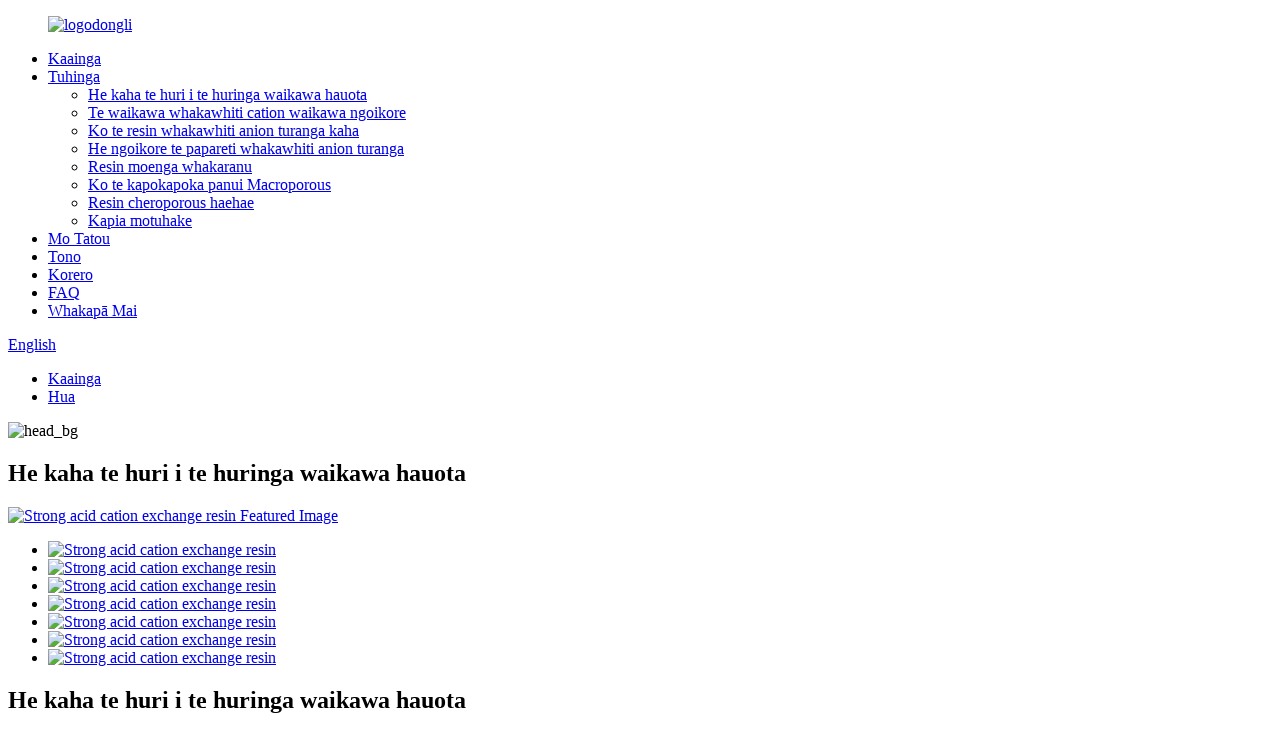

--- FILE ---
content_type: text/html
request_url: http://mi.dongli-chem.com/strong-acid-cation-exchange-resin-product/
body_size: 12907
content:
<!DOCTYPE html>
<html dir="ltr" lang="en">
<head>
<meta content="text/html; charset=utf-8" http-equiv="Content-Type"/>
<title>Wholesale Kaha waikawa cation whakawhiti kapia Kaihanga me te Kaihoko | Dongli</title>
<meta content="width=device-width,initial-scale=1,minimum-scale=1,maximum-scale=1,user-scalable=no" name="viewport"/>
<link href="" rel="apple-touch-icon-precomposed"/>
<meta content="telephone=no" name="format-detection"/>
<meta content="yes" name="apple-mobile-web-app-capable"/>
<meta content="black" name="apple-mobile-web-app-status-bar-style"/>
<meta content="https://www.dongli-chem.com:443/strong-acid-cation-exchange-resin-product/" property="og:url"/>
<meta content="
   He kaha te huri i te huringa waikawa hauota
  " property="og:title"/>
<meta content="
   He kaha te kaha o te waikawa o te waikawa waikawa Resins Polymer Matrix Structure Whole Beads TaumahiGroup Ionic Form Tapeke Exchange Raukaha (meq / ml i roto i te Na +) Moisture Ihirangi hei Na + Whaaawaiti Rahi mm PupuhiH → Na Max. Te Taumaha Taumaha g / L GC104 Gel Poly-styrene me te DVB 95% R-SO3 Na + / H + 1 ....
  " property="og:description"/>
<meta content="product" property="og:type"/>
<meta content="//cdn.globalso.com/dongli-chem/cation-resin54.jpg" property="og:image"/>
<meta content="https://www.dongli-chem.com/" property="og:site_name"/>
<link href="//cdn.globalso.com/dongli-chem/style/global/style.css" rel="stylesheet"/>
<link href="//cdn.globalso.com/dongli-chem/style/public/public.css" rel="stylesheet"/>
<link href="//cdn.globalso.com/dongli-chem/ico.png" rel="shortcut icon"/>
<meta content="pat" name="author"/>
<meta content="
   He kaha te kaha o te waikawa o te waikawa waikawa te waihanga Polymer Matrix Hanganga Katoa nga Paina MahiWhakaahua Ionic Puka Tapeke Whakawhiti Kaha (meq / ml i
  " itemprop="description" name="description"/>
<meta content="
   hua
  " itemprop="keywords" name="keywords"/>
<link href="https://www.dongli-chem.com/strong-acid-cation-exchange-resin-product/" rel="canonical"/>
<link href="//cdn.globalso.com/hide_search.css" rel="stylesheet"/></head>
<body>
<div class="container">

<header class="web_head">
<div class="head_layout layout">
<figure class="logo"> <a href="http://mi.dongli-chem.com/"> <img alt="logodongli" src="//cdn.globalso.com/dongli-chem/logodongli.png"/>
</a></figure>
<nav class="nav_wrap">
<ul class="head_nav">
<li><a href="/">Kaainga</a></li>
<li class="current-post-ancestor current-menu-ancestor current-menu-parent"><a href="http://mi.dongli-chem.com/products/">Tuhinga</a>
<ul class="sub-menu">
<li class="nav-current"><a href="/strong-acid-cation-exchange-resin-product/">He kaha te huri i te huringa waikawa hauota</a></li>
<li><a href="/weak-acid-cation-exchange-resin-product/">Te waikawa whakawhiti cation waikawa ngoikore</a></li>
<li><a href="/strong-base-anion-exchange-resin-product/">Ko te resin whakawhiti anion turanga kaha</a></li>
<li><a href="/weak-base-anion-exchange-resin-product/">He ngoikore te papareti whakawhiti anion turanga</a></li>
<li><a href="/mixed-bed-resin-product/">Resin moenga whakaranu</a></li>
<li><a href="/macroporous-adsorptive-resins-product/">Ko te kapokapoka panui Macroporous</a></li>
<li><a href="/macroporous-chelation-resin-product/">Resin cheroporous haehae</a></li>
<li><a href="/inert-and-polymer-beads-product/">Kapia motuhake</a></li>
</ul>
</li>
<li><a href="http://mi.dongli-chem.com/about-us/">Mo Tatou</a></li>
<li><a href="http://mi.dongli-chem.com/application/">Tono</a></li>
<li><a href="/news/">Korero</a></li>
<li><a href="http://mi.dongli-chem.com/faq/">FAQ</a></li>
<li><a href="http://mi.dongli-chem.com/contact-us/">Whakapā Mai</a></li>
</ul>
</nav>

<div class="change-language ensemble">
<div class="change-language-info">
<div class="change-language-title medium-title">
<div class="language-flag language-flag-en"><a href="https://www.dongli-chem.com/"><b class="country-flag"></b><span>English</span> </a></div>
<b class="language-icon"></b>
</div>
<div class="change-language-cont sub-content">
<div class="empty"></div>
</div>
</div>
</div>
 
<div class="btn--search" id="btn-search"></div>
</div>
</header>
 
<section class="sys_sub_head">
<section class="path_bar">
<ul class="layout">
<li> <a href="http://mi.dongli-chem.com/" itemprop="breadcrumb">Kaainga</a></li><li> <a href="http://mi.dongli-chem.com/products/" itemprop="breadcrumb" title="Products">Hua</a> </li>
</ul>
</section>
<div class="head_bn_item"><img alt="head_bg" src="//cdn.globalso.com/dongli-chem/head_bg1.jpg"/></div>
<h1 class="pagnation_title">He kaha te huri i te huringa waikawa hauota</h1>
</section>

<section class="web_main page_main">
<div class="layout">

<section class="product-intro">
<div class="product-view">


<div class="product-image"> <a class="cloud-zoom" data-zoom="adjustX:0, adjustY:0" href="//cdn.globalso.com/dongli-chem/cation-resin54.jpg" id="zoom1"> <img alt="Strong acid cation exchange resin Featured Image" itemprop="image" src="//cdn.globalso.com/dongli-chem/cation-resin54.jpg" style="width:100%" title=""/></a> </div>
<div class="image-additional-wrap">
<div class="image-additional">
<ul class="swiper-wrapper">
<li class="swiper-slide image-item current"> <a class="cloud-zoom-gallery item" data-zoom="useZoom:zoom1, smallImage://cdn.globalso.com/dongli-chem/cation-resin54.jpg" href="//cdn.globalso.com/dongli-chem/cation-resin54.jpg" title=""><img alt="Strong acid cation exchange resin" src="//cdn.globalso.com/dongli-chem/cation-resin54-300x300.jpg"/></a> </li>
<li class="swiper-slide image-item"> <a class="cloud-zoom-gallery item" data-zoom="useZoom:zoom1, smallImage://cdn.globalso.com/dongli-chem/cation-resin32.jpg" href="//cdn.globalso.com/dongli-chem/cation-resin32.jpg" title=""><img alt="Strong acid cation exchange resin" src="//cdn.globalso.com/dongli-chem/cation-resin32-300x300.jpg"/></a> </li>
<li class="swiper-slide image-item"> <a class="cloud-zoom-gallery item" data-zoom="useZoom:zoom1, smallImage://cdn.globalso.com/dongli-chem/cation-resin43.jpg" href="//cdn.globalso.com/dongli-chem/cation-resin43.jpg" title=""><img alt="Strong acid cation exchange resin" src="//cdn.globalso.com/dongli-chem/cation-resin43-300x300.jpg"/></a> </li>
<li class="swiper-slide image-item"> <a class="cloud-zoom-gallery item" data-zoom="useZoom:zoom1, smallImage://cdn.globalso.com/dongli-chem/cation-resin22.jpg" href="//cdn.globalso.com/dongli-chem/cation-resin22.jpg" title=""><img alt="Strong acid cation exchange resin" src="//cdn.globalso.com/dongli-chem/cation-resin22-300x300.jpg"/></a> </li>
<li class="swiper-slide image-item"> <a class="cloud-zoom-gallery item" data-zoom="useZoom:zoom1, smallImage://cdn.globalso.com/dongli-chem/cation-resin71.jpg" href="//cdn.globalso.com/dongli-chem/cation-resin71.jpg" title=""><img alt="Strong acid cation exchange resin" src="//cdn.globalso.com/dongli-chem/cation-resin71-300x300.jpg"/></a> </li>
<li class="swiper-slide image-item"> <a class="cloud-zoom-gallery item" data-zoom="useZoom:zoom1, smallImage://cdn.globalso.com/dongli-chem/cation-resin81.jpg" href="//cdn.globalso.com/dongli-chem/cation-resin81.jpg" title=""><img alt="Strong acid cation exchange resin" src="//cdn.globalso.com/dongli-chem/cation-resin81-300x300.jpg"/></a> </li>
<li class="swiper-slide image-item"> <a class="cloud-zoom-gallery item" data-zoom="useZoom:zoom1, smallImage://cdn.globalso.com/dongli-chem/cation-resin11.jpg" href="//cdn.globalso.com/dongli-chem/cation-resin11.jpg" title=""><img alt="Strong acid cation exchange resin" src="//cdn.globalso.com/dongli-chem/cation-resin11-300x300.jpg"/></a> </li>
</ul>
<div class="swiper-pagination swiper-pagination-white"></div>
</div>
<div class="swiper-button-next swiper-button-white"></div>
<div class="swiper-button-prev swiper-button-white"></div>
</div>
</div>
<section class="product-summary">
<h2 class="page_title">He kaha te huri i te huringa waikawa hauota</h2>
<div class="product-meta">

<p></p><p>Ko te kaha o te waikawa waikawa (SAC) he polymer i hangaia e te polymerizing styrene me te divinylbenzene me te sulfonating me te waikawa sulfuric. Ka taea e te kamupene Dongli te whakarato i nga momo reera me te momo macroporous SAC me etahi hononga rereke. E waatea ana ta maatau SAC i roto i nga tohu maha tae atu ki nga puka H, ​​te rahi o te rahi me te kai kai.</p>
<p>GC104, GC107, GC107B, GC108, GC110, GC116, MC001, MC002, MC003</p>
<br/>
</div>
<div class="product-btn-wrap"> <a class="email" href="javascript:" onclick="showMsgPop();">Tukuna imeera ki a maatau</a> </div>
</section>
</section>
<section class="tab-content-wrap product-detail">
<div class="tab-title-bar detail-tabs">
<h2 class="tab-title title current"><span>Taipitopito Hua</span></h2>
<h2 class="tab-title title"><span>Tohu Hua</span></h2>
</div>
<section class="tab-panel-wrap">
<section class="tab-panel disabled entry">
<section class="tab-panel-content">
<div class="fl-builder-content fl-builder-content-1252 fl-builder-content-primary fl-builder-global-templates-locked" data-post-id="1252"><div class="fl-row fl-row-full-width fl-row-bg-none fl-node-60bf41d00002d" data-node="60bf41d00002d">
<div class="fl-row-content-wrap">
<div class="fl-row-content fl-row-full-width fl-node-content">
<div class="fl-col-group fl-node-60bf41d0001e4" data-node="60bf41d0001e4">
<div class="fl-col fl-node-60bf41d000223" data-node="60bf41d000223" style="width: 100%;">
<div class="fl-col-content fl-node-content">
<div class="fl-module fl-module-rich-text fl-node-60bf41d000129" data-animation-delay="0.0" data-node="60bf41d000129">
<div class="fl-module-content fl-node-content">
<div class="fl-rich-text">
<p><span style="color: #666666; font-size: medium;"><strong><span style="font-family: Tahoma;">Nga Kino Hukahuka Hukawa Hiko</span></strong></span></p>
<table border="1" cellspacing="0">
<tbody>
<tr>
<td valign="top" width="75"><span style="font-family: arial, helvetica, sans-serif; font-size: medium; color: #666666;">Paerewa</span></td>
<td valign="top" width="255"><span style="font-family: arial, helvetica, sans-serif; font-size: medium; color: #666666;">Hanganga Pouaka Porohita                  </span></td>
<td valign="top" width="56"><span style="font-family: arial, helvetica, sans-serif; font-size: medium; color: #666666;">Nga Pire Katoa  </span></td>
<td valign="top" width="67"><span style="color: #666666;"><span style="font-family: arial, helvetica, sans-serif; font-size: medium;">Mahi</span><span style="font-family: arial, helvetica, sans-serif; font-size: medium;">Rōpū</span></span></td>
<td valign="top" width="74"><span style="color: #666666;"><span style="font-family: arial, helvetica, sans-serif; font-size: medium;">Ionic </span><span style="font-family: arial, helvetica, sans-serif; font-size: medium;">Puka</span></span><span style="font-size: medium; font-family: arial, helvetica, sans-serif; color: #666666;"> </span></td>
<td valign="top" width="132"><span style="color: #666666;"><span style="font-family: arial, helvetica, sans-serif; font-size: medium;">Tapeke Whakawhiti</span><span style="font-size: medium; font-family: arial, helvetica, sans-serif;"> Raukaha (meq / ml i Na<sup>+</sup>  )</span></span></td>
<td valign="top" width="101"><span style="color: #666666;"><span style="font-family: arial, helvetica, sans-serif; font-size: medium;">Ihirangi Makuku hei </span><span style="font-size: medium; font-family: arial, helvetica, sans-serif;"> Na<sup>+</sup></span></span></td>
<td valign="top" width="84"><span style="color: #666666;"><span style="font-family: arial, helvetica, sans-serif; font-size: medium;">Rahi matūriki </span><span style="font-family: arial, helvetica, sans-serif; font-size: medium;">mm</span></span></td>
<td valign="top" width="70"><span style="color: #666666;"><span style="font-family: arial, helvetica, sans-serif; font-size: medium;">Te pupuhi</span><span style="font-size: medium; font-family: arial, helvetica, sans-serif;">H → Na Max.</span></span></td>
<td valign="top" width="102"><span style="color: #666666;"><span style="font-family: arial, helvetica, sans-serif; font-size: medium;">Taumaha Kawenga </span><span style="font-family: arial, helvetica, sans-serif; font-size: medium;">g / L</span></span></td>
</tr>
<tr>
<td valign="top" width="75"><span style="color: #666666;"><a href="/uploads/GC104.jpg" target="_blank"><span style="text-decoration: underline; color: #666666;"><span style="font-family: arial, helvetica, sans-serif; font-size: medium;">GC104</span></span></a></span></td>
<td valign="top" width="255"><span style="font-family: arial, helvetica, sans-serif; font-size: medium; color: #666666;">Gel Poly-styrene me te DVB  </span></td>
<td valign="top" width="56"><span style="font-family: arial, helvetica, sans-serif; font-size: medium; color: #666666;">95%</span></td>
<td valign="top" width="67"><span style="font-family: arial, helvetica, sans-serif; font-size: medium; color: #666666;">R-SO3</span></td>
<td valign="top" width="74"><span style="font-size: medium; font-family: arial, helvetica, sans-serif; color: #666666;">Na<sup>+</sup>/ H<sup>+</sup></span></td>
<td valign="top" width="132"><span style="font-family: arial, helvetica, sans-serif; font-size: medium; color: #666666;">1.50</span></td>
<td valign="top" width="101"><span style="font-family: arial, helvetica, sans-serif; font-size: medium; color: #666666;">56-62%</span></td>
<td valign="top" width="84"><span style="font-family: arial, helvetica, sans-serif; font-size: medium; color: #666666;">0.3-1.2</span></td>
<td valign="top" width="70">
<p align="center"><span style="font-family: arial, helvetica, sans-serif; font-size: medium; color: #666666;">10.0%</span></p>
</td>
<td valign="top" width="102"><span style="font-family: arial, helvetica, sans-serif; font-size: medium; color: #666666;">800</span></td>
</tr>
<tr>
<td valign="top" width="75"><span style="color: #666666;"><a href="/uploads/GC-107.jpg" target="_blank"><span style="text-decoration: underline; color: #666666;"><span style="font-family: arial, helvetica, sans-serif; font-size: medium;">GC107</span></span></a></span></td>
<td valign="top" width="255"><span style="font-size: medium; font-family: arial, helvetica, sans-serif; color: #666666;"> Gel Poly-styrene me te DVB</span></td>
<td valign="top" width="56"><span style="font-family: arial, helvetica, sans-serif; font-size: medium; color: #666666;">95%</span></td>
<td valign="top" width="67"><span style="font-family: arial, helvetica, sans-serif; font-size: medium; color: #666666;">R-SO3</span></td>
<td valign="top" width="74"><span style="font-size: medium; font-family: arial, helvetica, sans-serif; color: #666666;">Na<sup>+</sup>/ H<sup>+</sup></span></td>
<td valign="top" width="132"><span style="font-family: arial, helvetica, sans-serif; font-size: medium; color: #666666;">1.80</span></td>
<td valign="top" width="101"><span style="font-family: arial, helvetica, sans-serif; font-size: medium; color: #666666;">48-52%</span></td>
<td valign="top" width="84"><span style="font-family: arial, helvetica, sans-serif; font-size: medium; color: #666666;">0.3-1.2</span></td>
<td valign="top" width="70">
<p align="center"><span style="font-family: arial, helvetica, sans-serif; font-size: medium; color: #666666;">10.0%</span></p>
</td>
<td valign="top" width="102"><span style="font-family: arial, helvetica, sans-serif; font-size: medium; color: #666666;">800</span></td>
</tr>
<tr>
<td valign="top" width="75"><span style="color: #666666;"><a href="/uploads/GC-107B.jpg" target="_blank"><span style="text-decoration: underline; color: #666666;"><span style="font-family: arial, helvetica, sans-serif; font-size: medium;">GC107B</span></span></a></span></td>
<td valign="top" width="255"><span style="font-family: arial, helvetica, sans-serif; font-size: medium; color: #666666;">Gel Poly-styrene me te DVB</span></td>
<td valign="top" width="56"><span style="font-family: arial, helvetica, sans-serif; font-size: medium; color: #666666;">95%</span></td>
<td valign="top" width="67"><span style="font-family: arial, helvetica, sans-serif; font-size: medium; color: #666666;">R-SO3</span></td>
<td valign="top" width="74"><span style="font-size: medium; font-family: arial, helvetica, sans-serif; color: #666666;">Na<sup>+</sup>/ H<sup>+</sup></span></td>
<td valign="top" width="132"><span style="font-family: arial, helvetica, sans-serif; font-size: medium; color: #666666;">1.90</span></td>
<td valign="top" width="101"><span style="font-family: arial, helvetica, sans-serif; font-size: medium; color: #666666;">45-50%</span></td>
<td valign="top" width="84"><span style="font-family: arial, helvetica, sans-serif; font-size: medium; color: #666666;">0.3-1.2</span></td>
<td valign="top" width="70">
<p align="center"><span style="font-family: arial, helvetica, sans-serif; font-size: medium; color: #666666;">10.0%</span></p>
</td>
<td valign="top" width="102"><span style="font-family: arial, helvetica, sans-serif; font-size: medium; color: #666666;">800</span></td>
</tr>
<tr>
<td valign="top" width="75"><span style="color: #666666;"><a href="/uploads/GC108.jpg" target="_blank"><span style="text-decoration: underline; color: #666666;"><span style="font-family: arial, helvetica, sans-serif; font-size: medium;">GC108</span></span></a></span></td>
<td valign="top" width="255"><span style="font-family: arial, helvetica, sans-serif; font-size: medium; color: #666666;">Gel Poly-styrene me te DVB</span></td>
<td valign="top" width="56"><span style="font-family: arial, helvetica, sans-serif; font-size: medium; color: #666666;">95%</span></td>
<td valign="top" width="67"><span style="font-family: arial, helvetica, sans-serif; font-size: medium; color: #666666;">R-SO3</span></td>
<td valign="top" width="74"><span style="font-size: medium; font-family: arial, helvetica, sans-serif; color: #666666;">Na<sup>+</sup>/ H<sup>+</sup></span></td>
<td valign="top" width="132"><span style="font-family: arial, helvetica, sans-serif; font-size: medium; color: #666666;">2.00</span></td>
<td valign="top" width="101"><span style="font-family: arial, helvetica, sans-serif; font-size: medium; color: #666666;">45-59%</span></td>
<td valign="top" width="84"><span style="font-family: arial, helvetica, sans-serif; font-size: medium; color: #666666;">0.3-1.2</span></td>
<td valign="top" width="70">
<p align="center"><span style="font-family: arial, helvetica, sans-serif; font-size: medium; color: #666666;">8.0%</span></p>
</td>
<td valign="top" width="102"><span style="font-family: arial, helvetica, sans-serif; font-size: medium; color: #666666;">820</span></td>
</tr>
<tr>
<td valign="top" width="75"><span style="font-family: arial, helvetica, sans-serif; font-size: medium; color: #666666;">GC109</span></td>
<td valign="top" width="255"><span style="font-family: arial, helvetica, sans-serif; font-size: medium; color: #666666;">Gel Poly-styrene me te DVB</span></td>
<td valign="top" width="56"><span style="font-family: arial, helvetica, sans-serif; font-size: medium; color: #666666;">95%</span></td>
<td valign="top" width="67"><span style="font-family: arial, helvetica, sans-serif; font-size: medium; color: #666666;">R-SO3</span></td>
<td valign="top" width="74"><span style="font-size: medium; font-family: arial, helvetica, sans-serif; color: #666666;">Na<sup>+</sup>/ H<sup>+</sup></span></td>
<td valign="top" width="132"><span style="font-family: arial, helvetica, sans-serif; font-size: medium; color: #666666;">2.10</span></td>
<td valign="top" width="101"><span style="font-family: arial, helvetica, sans-serif; font-size: medium; color: #666666;">40-45%</span></td>
<td valign="top" width="84"><span style="font-family: arial, helvetica, sans-serif; font-size: medium; color: #666666;">0.3-1.2</span></td>
<td valign="top" width="70">
<p align="center"><span style="font-family: arial, helvetica, sans-serif; font-size: medium; color: #666666;">7.0%</span></p>
</td>
<td valign="top" width="102"><span style="font-family: arial, helvetica, sans-serif; font-size: medium; color: #666666;">830</span></td>
</tr>
<tr>
<td valign="top" width="75"><span style="color: #666666;"><a href="/uploads/GC110.jpg" target="_blank"><span style="text-decoration: underline; color: #666666;"><span style="font-family: arial, helvetica, sans-serif; font-size: medium;">GC110</span></span></a></span></td>
<td valign="top" width="255"><span style="font-family: arial, helvetica, sans-serif; font-size: medium; color: #666666;">Gel Poly-styrene me te DVB</span></td>
<td valign="top" width="56"><span style="font-family: arial, helvetica, sans-serif; font-size: medium; color: #666666;">95%</span></td>
<td valign="top" width="67"><span style="font-family: arial, helvetica, sans-serif; font-size: medium; color: #666666;">R-SO3</span></td>
<td valign="top" width="74"><span style="font-size: medium; font-family: arial, helvetica, sans-serif; color: #666666;">Na<sup>+</sup>/ H<sup>+</sup></span></td>
<td valign="top" width="132"><span style="font-family: arial, helvetica, sans-serif; font-size: medium; color: #666666;">2.20</span></td>
<td valign="top" width="101"><span style="font-family: arial, helvetica, sans-serif; font-size: medium; color: #666666;">38-43%</span></td>
<td valign="top" width="84"><span style="font-family: arial, helvetica, sans-serif; font-size: medium; color: #666666;">0.3-1.2</span></td>
<td valign="top" width="70">
<p align="center"><span style="font-family: arial, helvetica, sans-serif; font-size: medium; color: #666666;">6.0%</span></p>
</td>
<td valign="top" width="102"><span style="font-family: arial, helvetica, sans-serif; font-size: medium; color: #666666;">840</span></td>
</tr>
<tr>
<td valign="top" width="75"><span style="color: #666666;"><a href="/uploads/GC116.jpg" target="_blank"><span style="text-decoration: underline; color: #666666;"><span style="font-family: arial, helvetica, sans-serif; font-size: medium;">GC116</span></span></a></span></td>
<td valign="top" width="255"><span style="font-family: arial, helvetica, sans-serif; font-size: medium; color: #666666;">Gel Poly-styrene me te DVB</span></td>
<td valign="top" width="56"><span style="font-family: arial, helvetica, sans-serif; font-size: medium; color: #666666;">95%</span></td>
<td valign="top" width="67"><span style="font-family: arial, helvetica, sans-serif; font-size: medium; color: #666666;">R-SO3</span></td>
<td valign="top" width="74"><span style="font-size: medium; font-family: arial, helvetica, sans-serif; color: #666666;">Na<sup>+</sup>/ H<sup>+</sup></span></td>
<td valign="top" width="132"><span style="font-family: arial, helvetica, sans-serif; font-size: medium; color: #666666;">2.40</span></td>
<td valign="top" width="101"><span style="font-family: arial, helvetica, sans-serif; font-size: medium; color: #666666;">38-38%</span></td>
<td valign="top" width="84"><span style="font-family: arial, helvetica, sans-serif; font-size: medium; color: #666666;">0.3-1.2</span></td>
<td valign="top" width="70">
<p align="center"><span style="font-family: arial, helvetica, sans-serif; font-size: medium; color: #666666;">5.0%</span></p>
</td>
<td valign="top" width="102"><span style="font-family: arial, helvetica, sans-serif; font-size: medium; color: #666666;">850</span></td>
</tr>
<tr>
<td valign="top" width="75"><span style="color: #666666;"><a href="/uploads/MC-001.jpg" target="_blank"><span style="text-decoration: underline; color: #666666;"><span style="font-family: arial, helvetica, sans-serif; font-size: medium;">MC001</span></span></a></span></td>
<td valign="top" width="255"><span style="font-family: arial, helvetica, sans-serif; font-size: medium; color: #666666;">Macroporous Poly-styrene me te DVB</span></td>
<td valign="top" width="56"><span style="font-family: arial, helvetica, sans-serif; font-size: medium; color: #666666;">95%</span></td>
<td valign="top" width="67"><span style="font-family: arial, helvetica, sans-serif; font-size: medium; color: #666666;">R-SO3</span></td>
<td valign="top" width="74"><span style="font-size: medium; font-family: arial, helvetica, sans-serif; color: #666666;">Na<sup>+</sup>/ H<sup>+</sup></span></td>
<td valign="top" width="132"><span style="font-family: arial, helvetica, sans-serif; font-size: medium; color: #666666;">1.80</span></td>
<td valign="top" width="101"><span style="font-family: arial, helvetica, sans-serif; font-size: medium; color: #666666;">48-52%</span></td>
<td valign="top" width="84"><span style="font-family: arial, helvetica, sans-serif; font-size: medium; color: #666666;">0.3-1.2</span></td>
<td valign="top" width="70">
<p align="center"><span style="font-family: arial, helvetica, sans-serif; font-size: medium; color: #666666;">5.0%</span></p>
</td>
<td valign="top" width="102"><span style="font-family: arial, helvetica, sans-serif; font-size: medium; color: #666666;">800</span></td>
</tr>
<tr>
<td valign="top" width="75"><span style="color: #666666;"><a href="/uploads/MC-002.jpg" target="_blank"><span style="text-decoration: underline; color: #666666;"><span style="font-family: arial, helvetica, sans-serif; font-size: medium;">MC002</span></span></a></span></td>
<td valign="top" width="255"><span style="font-family: arial, helvetica, sans-serif; font-size: medium; color: #666666;">Macroporous Poly-styrene me te DVB</span></td>
<td valign="top" width="56"><span style="font-family: arial, helvetica, sans-serif; font-size: medium; color: #666666;">95%</span></td>
<td valign="top" width="67"><span style="font-family: arial, helvetica, sans-serif; font-size: medium; color: #666666;">R-SO3</span></td>
<td valign="top" width="74"><span style="font-size: medium; font-family: arial, helvetica, sans-serif; color: #666666;">Na<sup>+</sup>/ H<sup>+</sup></span></td>
<td valign="top" width="132"><span style="font-family: arial, helvetica, sans-serif; font-size: medium; color: #666666;">2.00</span></td>
<td valign="top" width="101"><span style="font-family: arial, helvetica, sans-serif; font-size: medium; color: #666666;">45-50%</span></td>
<td valign="top" width="84"><span style="font-family: arial, helvetica, sans-serif; font-size: medium; color: #666666;">0.3-1.2</span></td>
<td valign="top" width="70">
<p align="center"><span style="font-family: arial, helvetica, sans-serif; font-size: medium; color: #666666;">5.0%</span></p>
</td>
<td valign="top" width="102"><span style="font-family: arial, helvetica, sans-serif; font-size: medium; color: #666666;">800</span></td>
</tr>
<tr>
<td valign="top" width="75"><span style="color: #666666;"><a href="/uploads/MC-003.jpg" target="_blank"><span style="text-decoration: underline; color: #666666;"><span style="font-family: arial, helvetica, sans-serif; font-size: medium;">MC003</span></span></a></span></td>
<td valign="top" width="255"><span style="font-family: arial, helvetica, sans-serif; font-size: medium; color: #666666;">Macroporous Poly-styrene me te DVB</span></td>
<td valign="top" width="56"><span style="font-family: arial, helvetica, sans-serif; font-size: medium; color: #666666;">95%</span></td>
<td valign="top" width="67"><span style="font-family: arial, helvetica, sans-serif; font-size: medium; color: #666666;">R-SO3</span></td>
<td valign="top" width="74"><span style="font-size: medium; font-family: arial, helvetica, sans-serif; color: #666666;">Na<sup>+</sup>/ H<sup>+</sup></span></td>
<td valign="top" width="132"><span style="font-family: arial, helvetica, sans-serif; font-size: medium; color: #666666;">2.30</span></td>
<td valign="top" width="101"><span style="font-family: arial, helvetica, sans-serif; font-size: medium; color: #666666;">40-45%</span></td>
<td valign="top" width="84"><span style="font-family: arial, helvetica, sans-serif; font-size: medium; color: #666666;">0.3-1.2</span></td>
<td valign="top" width="70">
<p align="center"><span style="font-family: arial, helvetica, sans-serif; font-size: medium; color: #666666;">5.0%</span></p>
</td>
<td valign="top" width="102"><span style="font-family: arial, helvetica, sans-serif; font-size: medium; color: #666666;">800</span></td>
</tr>
</tbody>
</table>
</div> </div>
</div> </div>
</div> </div>
<div class="fl-col-group fl-node-60bf41d000261" data-node="60bf41d000261">
<div class="fl-col fl-node-60bf41d0002a0 fl-col-small" data-node="60bf41d0002a0" style="width: 33.33%;">
<div class="fl-col-content fl-node-content">
<div class="fl-module fl-module-photo fl-node-60bf41d0001a6" data-animation-delay="0.0" data-node="60bf41d0001a6">
<div class="fl-module-content fl-node-content">
<div class="fl-photo fl-photo-align-center" itemscope="" itemtype="http://schema.org/ImageObject">
<div class="fl-photo-content fl-photo-img-jpg">
<img alt="cation-resin4" class="fl-photo-img wp-image-1655" itemprop="image" src="//www.dongli-chem.com/uploads/cation-resin44.jpg"/>
</div>
</div> </div>
</div> </div>
</div> <div class="fl-col fl-node-60bf41d0002de fl-col-small" data-node="60bf41d0002de" style="width: 33.33%;">
<div class="fl-col-content fl-node-content">
<div class="fl-module fl-module-photo fl-node-60bf41d000168" data-animation-delay="0.0" data-node="60bf41d000168">
<div class="fl-module-content fl-node-content">
<div class="fl-photo fl-photo-align-center" itemscope="" itemtype="http://schema.org/ImageObject">
<div class="fl-photo-content fl-photo-img-jpg">
<img alt="cation resin1" class="fl-photo-img wp-image-1254" itemprop="image" src="//www.dongli-chem.com/uploads/cation-resin1.jpg"/>
</div>
</div> </div>
</div> </div>
</div> <div class="fl-col fl-node-60bf41d00035b fl-col-small" data-node="60bf41d00035b" style="width: 33.33%;">
<div class="fl-col-content fl-node-content">
<div class="fl-module fl-module-photo fl-node-60bf41d00031d" data-animation-delay="0.0" data-node="60bf41d00031d">
<div class="fl-module-content fl-node-content">
<div class="fl-photo fl-photo-align-center" itemscope="" itemtype="http://schema.org/ImageObject">
<div class="fl-photo-content fl-photo-img-jpg">
<img alt="cation-resin5" class="fl-photo-img wp-image-1656" itemprop="image" src="//www.dongli-chem.com/uploads/cation-resin55.jpg"/>
</div>
</div> </div>
</div> </div>
</div> </div>
<div class="fl-col-group fl-node-60bf41d00006e" data-node="60bf41d00006e">
<div class="fl-col fl-node-60bf41d0000ad" data-node="60bf41d0000ad" style="width: 100%;">
<div class="fl-col-content fl-node-content">
<div class="fl-module fl-module-rich-text fl-node-60bf41d0000eb" data-animation-delay="0.0" data-node="60bf41d0000eb">
<div class="fl-module-content fl-node-content">
<div class="fl-rich-text">
<p><span style="font-size: medium; font-family: arial, helvetica, sans-serif;"><b><span style="color: #0b87fb;">Kaha Hiko Kaha</span><br/>
</b></span></p>
<p><span style="font-size: medium; font-family: arial, helvetica, sans-serif;">Ko te resin whakawhiti waikawa kaha he momo cation exchange resin me te roopu waikawa sulphonic (- SO3H) te roopu whakawhiti matua, ka taea te whakamahi ano.</span></p>
<p><span style="font-size: medium; font-family: arial, helvetica, sans-serif;">Ko te whakamahinga o nga waikawa kohuke noa he rite. Ko te momo o te waikawa wai maeneene ko te parani whakawhiti katote waikawa kaha. Me whakamahi te momo momo momo whakakakahu motuhake, na te mea e pa ana ki te awe o te hauota tuku reini, te rahi o te pore me te tohu hono i runga i te urupare.</span></p>
<p><span style="font-size: medium; font-family: arial, helvetica, sans-serif;">I te whakamahinga umanga, ko nga painga o te kaponga whakawhiti katote he kaha nui ki te whakaora, he whanui te whakaheke i te whanui, he kaha te whakakorenga, he tango i nga momo katote, he whakahou ano, he roa te roa o te mahi me te utu mo te mahi iti (ahakoa he nui te utu mo te moni haumi kotahi-wa) . Ko nga momo hangarau hou e hangai ana ki te karauna whakawhiti katote, penei i te wehenga o te chromatographic, te aukatinga katote, te hiko hiko, me era atu, he mahi motuhake ta raatau, a, ka taea te kawe i etahi momo mahi motuhake, he uaua ki etahi mahi. Ko te whanaketanga me te whakamahinga o te hangarau whakawhiti katote kei te whanake tonu.</span></p>
<p><span style="color: #0b87fb;"><strong><span style="font-size: medium; font-family: arial, helvetica, sans-serif;">Panui</span></strong></span></p>
<p><span style="font-size: medium; font-family: arial, helvetica, sans-serif;">1. Ko te kapinga whakawhiti Ion he maha nga wai, kaua e penapenahia ki te hau tuwhera. I te wa e penapena ana me te whakawhiti, me waiho kia maamaa kia kore ai e maroke te hau me te maroke, kia pakaru te kapia. Mena ka maroke te kapia i te wa e penapena ana, me panui ki te wai tote totika (10%) ka rewa ai. Kaua e hoatu tika ki te wai kia kore ai e tere haere te pakaru me te pakaru o te kapara.</span></p>
<p><span style="font-size: medium; font-family: arial, helvetica, sans-serif;">2. I te wa e penapena ana me te kawe i te hotoke, me pupuri te paemahana i te 5-40 ℃ ki te karo i te supercooling me te wera nui ranei, ka pa te kounga. Mena kaore he taputapu miihini wera i te takurua, ka taea te penapena i te waikeri ki roto i te wai tote, ka taea te whakatau i te wai totika kia rite ki te mahana.</span></p>
<p><span style="font-size: medium; font-family: arial, helvetica, sans-serif;">3. Ko nga hua umanga o te potae whakawhiti katote he maha nga wa o te polymer iti me te monomer reactive kore, me nga poke parakore pera i te rino, te mata me te parahi. Ka pa ana te kara ki te wai, te waikawa, te alkali me etahi atu rongoā ranei, ka whakawhitihia nga matū o runga ake nei ki te wairewa, ka pa ki te kounga o te rerenga wai. Na reira, me whakapaipai te karaini hou i mua i te whakamahinga. Ko te tikanga, kua whaanuitia te kara ki te wai, Na, ko nga poke parakore (ko te nuinga o nga waihanga rino) ka taea te tango e te 4-5% waikawa waikawa ngongo, a ka taea te tango i nga poke o te koiora e te 2-4% wairewa konutai waihawai. Mena ka whakamahia hei whakarite rongoa, me panui ki te etanol.</span></p>
</div> </div>
</div> </div>
</div> </div>
</div>
</div>
</div></div> <div class="clear"></div>
<hr/>
<li><b>Tōmua:</b>
<a href="http://mi.dongli-chem.com/weak-acid-cation-exchange-resin-product/" rel="prev">Te waikawa whakawhiti cation waikawa ngoikore</a> </li>
<li><b>Panuku:</b>
<a href="http://mi.dongli-chem.com/mixed-bed-resin-product/" rel="next">Potae Moenga Miihini</a> </li>
<hr/>
</section>
</section>
<section class="tab-panel disabled entry">
<section class="tab-panel-content">
</section>
</section>
</section>
</section>

<div class="inquiry-form-wrap">
<script src="//www.globalso.site/form.js" type="text/javascript"></script>
<div class="ad_prompt">Tuhia to korero ki konei ka tuku mai ki a maatau</div>
</div>
</div>
</section>
<div class="goods-may-like">
<div class="layout">
<div class="index_title_bar">
<h2 class="good_title">hua e pa ana</h2>
</div>
<div class="layer-bd">
<div class="swiper-slider">
<ul class="swiper-wrapper">
<li class="swiper-slide product_item">
<figure> <span class="item_img"> <img alt="MA-407 Arsenic Selectivity Resin" src="//cdn.globalso.com/dongli-chem/MA-407-300x300.jpg"/><a href="http://mi.dongli-chem.com/ma-407-arsenic-selectivity-resin-product/" title="MA-407 Arsenic Selectivity Resin"></a> </span>
<figcaption>
<h3 class="item_title"><a href="http://mi.dongli-chem.com/ma-407-arsenic-selectivity-resin-product/" title="MA-407 Arsenic Selectivity Resin">MA-407 Raukaha Whiriwhiri Arsenic</a></h3>
</figcaption>
</figure>
</li>
<li class="swiper-slide product_item">
<figure> <span class="item_img"> <img alt="Mixed Bed Resin" src="//cdn.globalso.com/dongli-chem/Mixed-Bed-Resin7-300x300.jpg"/><a href="http://mi.dongli-chem.com/mixed-bed-resin-product/" title="Mixed Bed Resin"></a> </span>
<figcaption>
<h3 class="item_title"><a href="http://mi.dongli-chem.com/mixed-bed-resin-product/" title="Mixed Bed Resin">Potae Moenga Miihini</a></h3>
</figcaption>
</figure>
</li>
<li class="swiper-slide product_item">
<figure> <span class="item_img"> <img alt="Inert and Polymer beads" src="//cdn.globalso.com/dongli-chem/product-300x300.jpg"/><a href="http://mi.dongli-chem.com/inert-and-polymer-beads-product/" title="Inert and Polymer beads"></a> </span>
<figcaption>
<h3 class="item_title"><a href="http://mi.dongli-chem.com/inert-and-polymer-beads-product/" title="Inert and Polymer beads">Heitiki me nga peara Polymer</a></h3>
</figcaption>
</figure>
</li>
<li class="swiper-slide product_item">
<figure> <span class="item_img"> <img alt="Macroporous chelation resin" src="//cdn.globalso.com/dongli-chem/Macroporous-chelation-resin12-300x300.jpg"/><a href="http://mi.dongli-chem.com/macroporous-chelation-resin-product/" title="Macroporous chelation resin"></a> </span>
<figcaption>
<h3 class="item_title"><a href="http://mi.dongli-chem.com/macroporous-chelation-resin-product/" title="Macroporous chelation resin">Resin cheroporous haehae</a></h3>
</figcaption>
</figure>
</li>
<li class="swiper-slide product_item">
<figure> <span class="item_img"> <img alt="MA-202U (Macroporous Strong-Base Anion Exchange Resin)" src="//cdn.globalso.com/dongli-chem/MA-202U.webp_-300x300.jpg"/><a href="http://mi.dongli-chem.com/ma-202u-macroporous-strong-base-anion-exchange-resin-product/" title="MA-202U (Macroporous Strong-Base Anion Exchange Resin)"></a> </span>
<figcaption>
<h3 class="item_title"><a href="http://mi.dongli-chem.com/ma-202u-macroporous-strong-base-anion-exchange-resin-product/" title="MA-202U (Macroporous Strong-Base Anion Exchange Resin)">MA-202U (Whakawhiti Anion Kaha-Maatauranga Maatauranga ...</a></h3>
</figcaption>
</figure>
</li>
<li class="swiper-slide product_item">
<figure> <span class="item_img"> <img alt="Macroporous Adsorptive Resins" src="//cdn.globalso.com/dongli-chem/D1013-300x300.jpg"/><a href="http://mi.dongli-chem.com/macroporous-adsorptive-resins-product/" title="Macroporous Adsorptive Resins"></a> </span>
<figcaption>
<h3 class="item_title"><a href="http://mi.dongli-chem.com/macroporous-adsorptive-resins-product/" title="Macroporous Adsorptive Resins">Nga Paerangi Panui Macroporous</a></h3>
</figcaption>
</figure>
</li>
</ul>
<div class="good_button_bar">
<div class="product-pagination swiper-pagination-white"></div>
<div class="navigate_button_prev"></div>
<div class="navigate_button_next"></div>
</div>
</div>
</div>
</div>
</div>
<div class="clear"></div>

<footer class="web_footer">
<div class="layout">
<div class="foor_service">
<div class="foot_item foot_company_item wow fadeInLeftA" data-wow-delay=".8s" data-wow-duration=".8s">
<div class="foot_logo"><a href="http://mi.dongli-chem.com/"> <img alt="logodongli" src="//cdn.globalso.com/dongli-chem/logodongli.png"/>
</a></div>
<div class="copyright"> © Manatārua - 2020-2021: Pūmau te Mana. </div>
<ul class="foot_sns">
<li><a href="https://www.linkedin.com/in/david-yang-23644ba2" target="_blank"><img alt="lin" src="//cdn.globalso.com/dongli-chem/lin1.png"/></a></li>
<li><a href="" target="_blank"><img alt="sns01" src="//cdn.globalso.com/dongli-chem/sns011.png"/></a></li>
<li><a href="" target="_blank"><img alt="sns03" src="//cdn.globalso.com/dongli-chem/sns031.png"/></a></li>
<li><a href="" target="_blank"><img alt="sns04" src="//cdn.globalso.com/dongli-chem/sns041.png"/></a></li>
</ul>
</div>
<div class="foot_item foot_contact_item wow fadeInLeftA" data-wow-delay=".9s" data-wow-duration=".8s">
<h2 class="fot_tit">whakapā mai</h2>
<div class="foot_cont">
<ul class="foot_contact">
<li class="foot_address">Yangzhuang Road, Rohe Whanaketanga Ohaoha o Guzhen, Bengbu, Anhui, Haina</li> <li class="foot_email"><a href="mailto:sales@dongli-chem.com" style="text-transform:lowercase">sales@dongli-chem.com</a></li> <li class="foot_phone">Tel:<a href="tel:0086-552-6073152 ">0086-552-6073152 </a> / <a href="tel:0086-552-6073151">0086-552-6073151</a></li>
</ul>
</div>
</div>
<div class="foot_item foot_inquiry_item wow fadeInLeftA" data-wow-delay="1s" data-wow-duration=".8s">
<h2 class="fot_tit">Ui Utu</h2>
<div class="inquriy_info">Mo nga uiuinga katoa mo a maatau hua, utu, kaua e pa atu ki a maatau, ka hoki mai ano maatau meneti ruarua nei.</div>
<a class="inquiry_btn" href="javascript:">pakirehua inaianei</a> </div>
</div>
</div>
<div class="foot_bottom layout">
<ul class="foot_nav wow fadeInUpA" data-wow-delay="1s" data-wow-duration=".8s">
<li><a href="http://mi.dongli-chem.com/about-us/">Mo Tatou</a></li>
<li><a href="http://mi.dongli-chem.com/contact-us/">Whakapā Mai</a></li>
<li><a href="http://mi.dongli-chem.com/faq/">FAQ</a></li>
</ul>
</div>
</footer>

</div>

<aside class="scrollsidebar" id="scrollsidebar">
<div class="side_content">
<div class="side_list">
<header class="hd"><img alt="Online Inuiry" src="//cdn.globalso.com/title_pic.png"/></header>
<div class="cont">
<li><a class="email" href="javascript:" onclick="showMsgPop();">Tukuna Imeera</a></li>
<li><a class="whatsapp" href="https://api.whatsapp.com/send?phone=8613965269306" style="background-image:url(//cdn.globalso.com/dongli-chem/whatsapp.png);position:absolute;left:10px;background-repeat:no-repeat;padding: 0px 0px 0px 23px;" target="_blank">   WhatsApp</a></li>
<li style="border-bottom:1px solid #ffffff !important;"><a class="whatsapp" style="background-image:url(//cdn.globalso.com/dongli-chem/wechat.png);position:absolute;left:10px;background-repeat:no-repeat;padding: 0px 0px 0px 23px;" target="_blank">   WeChat</a></li>
<li style="height:138px !important;"><img src="//cdn.globalso.com/dongli-chem/wechat.jpg"/></li>
</div>
<div class="side_title"><a class="close_btn"><span>x</span></a></div>
</div>
</div>
<div class="show_btn"></div>
</aside>
<div class="inquiry-pop-bd">
<div class="inquiry-pop"> <i class="ico-close-pop" onclick="hideMsgPop();"></i>
<script src="//www.globalso.site/form.js" type="text/javascript"></script>
</div>
</div>
<div class="web-search"> <b class="btn--search-close" id="btn-search-close"></b>
<div style=" width:100%">
<div class="head-search">
<form action="/search.php" method="get">
<input class="search-ipt" id="s" name="s" placeholder="Start Typing..."/>
<input name="cat" type="hidden" value="490"/>
<input class="search-btn" id="searchsubmit" type="submit" value=""/>
<span class="search-attr">Patohia te tomokanga ki te rapu ESC ranei kia kati</span>
</form>
</div>
</div>
</div>
<script src="//cdn.globalso.com/dongli-chem/style/global/js/jquery.min.js" type="text/javascript"></script>
<script src="//cdn.globalso.com/dongli-chem/style/global/js/common.js" type="text/javascript"></script>
<script src="//cdn.globalso.com/dongli-chem/style/public/public.js" type="text/javascript"></script>

<script type="text/javascript">

if(typeof jQuery == 'undefined' || typeof jQuery.fn.on == 'undefined') {
	document.write('<script src="https://www.dongli-chem.com/wp-content/plugins/bb-plugin/js/jquery.js"><\/script>');
	document.write('<script src="https://www.dongli-chem.com/wp-content/plugins/bb-plugin/js/jquery.migrate.min.js"><\/script>');
}

</script><ul class="prisna-wp-translate-seo" id="prisna-translator-seo"><li class="language-flag language-flag-en"><a href="https://www.dongli-chem.com/strong-acid-cation-exchange-resin-product/" target="_blank" title="English"><b class="country-flag"></b><span>English</span></a></li><li class="language-flag language-flag-zh"><a href="http://zh.dongli-chem.com/strong-acid-cation-exchange-resin-product/" target="_blank" title="Chinese"><b class="country-flag"></b><span>Chinese</span></a></li><li class="language-flag language-flag-fr"><a href="http://fr.dongli-chem.com/strong-acid-cation-exchange-resin-product/" target="_blank" title="French"><b class="country-flag"></b><span>French</span></a></li><li class="language-flag language-flag-de"><a href="http://de.dongli-chem.com/strong-acid-cation-exchange-resin-product/" target="_blank" title="German"><b class="country-flag"></b><span>German</span></a></li><li class="language-flag language-flag-pt"><a href="http://pt.dongli-chem.com/strong-acid-cation-exchange-resin-product/" target="_blank" title="Portuguese"><b class="country-flag"></b><span>Portuguese</span></a></li><li class="language-flag language-flag-es"><a href="http://es.dongli-chem.com/strong-acid-cation-exchange-resin-product/" target="_blank" title="Spanish"><b class="country-flag"></b><span>Spanish</span></a></li><li class="language-flag language-flag-ru"><a href="http://ru.dongli-chem.com/strong-acid-cation-exchange-resin-product/" target="_blank" title="Russian"><b class="country-flag"></b><span>Russian</span></a></li><li class="language-flag language-flag-ja"><a href="http://ja.dongli-chem.com/strong-acid-cation-exchange-resin-product/" target="_blank" title="Japanese"><b class="country-flag"></b><span>Japanese</span></a></li><li class="language-flag language-flag-ko"><a href="http://ko.dongli-chem.com/strong-acid-cation-exchange-resin-product/" target="_blank" title="Korean"><b class="country-flag"></b><span>Korean</span></a></li><li class="language-flag language-flag-ar"><a href="http://ar.dongli-chem.com/strong-acid-cation-exchange-resin-product/" target="_blank" title="Arabic"><b class="country-flag"></b><span>Arabic</span></a></li><li class="language-flag language-flag-ga"><a href="http://ga.dongli-chem.com/strong-acid-cation-exchange-resin-product/" target="_blank" title="Irish"><b class="country-flag"></b><span>Irish</span></a></li><li class="language-flag language-flag-el"><a href="http://el.dongli-chem.com/strong-acid-cation-exchange-resin-product/" target="_blank" title="Greek"><b class="country-flag"></b><span>Greek</span></a></li><li class="language-flag language-flag-tr"><a href="http://tr.dongli-chem.com/strong-acid-cation-exchange-resin-product/" target="_blank" title="Turkish"><b class="country-flag"></b><span>Turkish</span></a></li><li class="language-flag language-flag-it"><a href="http://it.dongli-chem.com/strong-acid-cation-exchange-resin-product/" target="_blank" title="Italian"><b class="country-flag"></b><span>Italian</span></a></li><li class="language-flag language-flag-da"><a href="http://da.dongli-chem.com/strong-acid-cation-exchange-resin-product/" target="_blank" title="Danish"><b class="country-flag"></b><span>Danish</span></a></li><li class="language-flag language-flag-ro"><a href="http://ro.dongli-chem.com/strong-acid-cation-exchange-resin-product/" target="_blank" title="Romanian"><b class="country-flag"></b><span>Romanian</span></a></li><li class="language-flag language-flag-id"><a href="http://id.dongli-chem.com/strong-acid-cation-exchange-resin-product/" target="_blank" title="Indonesian"><b class="country-flag"></b><span>Indonesian</span></a></li><li class="language-flag language-flag-cs"><a href="http://cs.dongli-chem.com/strong-acid-cation-exchange-resin-product/" target="_blank" title="Czech"><b class="country-flag"></b><span>Czech</span></a></li><li class="language-flag language-flag-af"><a href="http://af.dongli-chem.com/strong-acid-cation-exchange-resin-product/" target="_blank" title="Afrikaans"><b class="country-flag"></b><span>Afrikaans</span></a></li><li class="language-flag language-flag-sv"><a href="http://sv.dongli-chem.com/strong-acid-cation-exchange-resin-product/" target="_blank" title="Swedish"><b class="country-flag"></b><span>Swedish</span></a></li><li class="language-flag language-flag-pl"><a href="http://pl.dongli-chem.com/strong-acid-cation-exchange-resin-product/" target="_blank" title="Polish"><b class="country-flag"></b><span>Polish</span></a></li><li class="language-flag language-flag-eu"><a href="http://eu.dongli-chem.com/strong-acid-cation-exchange-resin-product/" target="_blank" title="Basque"><b class="country-flag"></b><span>Basque</span></a></li><li class="language-flag language-flag-ca"><a href="http://ca.dongli-chem.com/strong-acid-cation-exchange-resin-product/" target="_blank" title="Catalan"><b class="country-flag"></b><span>Catalan</span></a></li><li class="language-flag language-flag-eo"><a href="http://eo.dongli-chem.com/strong-acid-cation-exchange-resin-product/" target="_blank" title="Esperanto"><b class="country-flag"></b><span>Esperanto</span></a></li><li class="language-flag language-flag-hi"><a href="http://hi.dongli-chem.com/strong-acid-cation-exchange-resin-product/" target="_blank" title="Hindi"><b class="country-flag"></b><span>Hindi</span></a></li><li class="language-flag language-flag-lo"><a href="http://lo.dongli-chem.com/strong-acid-cation-exchange-resin-product/" target="_blank" title="Lao"><b class="country-flag"></b><span>Lao</span></a></li><li class="language-flag language-flag-sq"><a href="http://sq.dongli-chem.com/strong-acid-cation-exchange-resin-product/" target="_blank" title="Albanian"><b class="country-flag"></b><span>Albanian</span></a></li><li class="language-flag language-flag-am"><a href="http://am.dongli-chem.com/strong-acid-cation-exchange-resin-product/" target="_blank" title="Amharic"><b class="country-flag"></b><span>Amharic</span></a></li><li class="language-flag language-flag-hy"><a href="http://hy.dongli-chem.com/strong-acid-cation-exchange-resin-product/" target="_blank" title="Armenian"><b class="country-flag"></b><span>Armenian</span></a></li><li class="language-flag language-flag-az"><a href="http://az.dongli-chem.com/strong-acid-cation-exchange-resin-product/" target="_blank" title="Azerbaijani"><b class="country-flag"></b><span>Azerbaijani</span></a></li><li class="language-flag language-flag-be"><a href="http://be.dongli-chem.com/strong-acid-cation-exchange-resin-product/" target="_blank" title="Belarusian"><b class="country-flag"></b><span>Belarusian</span></a></li><li class="language-flag language-flag-bn"><a href="http://bn.dongli-chem.com/strong-acid-cation-exchange-resin-product/" target="_blank" title="Bengali"><b class="country-flag"></b><span>Bengali</span></a></li><li class="language-flag language-flag-bs"><a href="http://bs.dongli-chem.com/strong-acid-cation-exchange-resin-product/" target="_blank" title="Bosnian"><b class="country-flag"></b><span>Bosnian</span></a></li><li class="language-flag language-flag-bg"><a href="http://bg.dongli-chem.com/strong-acid-cation-exchange-resin-product/" target="_blank" title="Bulgarian"><b class="country-flag"></b><span>Bulgarian</span></a></li><li class="language-flag language-flag-ceb"><a href="http://ceb.dongli-chem.com/strong-acid-cation-exchange-resin-product/" target="_blank" title="Cebuano"><b class="country-flag"></b><span>Cebuano</span></a></li><li class="language-flag language-flag-ny"><a href="http://ny.dongli-chem.com/strong-acid-cation-exchange-resin-product/" target="_blank" title="Chichewa"><b class="country-flag"></b><span>Chichewa</span></a></li><li class="language-flag language-flag-co"><a href="http://co.dongli-chem.com/strong-acid-cation-exchange-resin-product/" target="_blank" title="Corsican"><b class="country-flag"></b><span>Corsican</span></a></li><li class="language-flag language-flag-hr"><a href="http://hr.dongli-chem.com/strong-acid-cation-exchange-resin-product/" target="_blank" title="Croatian"><b class="country-flag"></b><span>Croatian</span></a></li><li class="language-flag language-flag-nl"><a href="http://nl.dongli-chem.com/strong-acid-cation-exchange-resin-product/" target="_blank" title="Dutch"><b class="country-flag"></b><span>Dutch</span></a></li><li class="language-flag language-flag-et"><a href="http://et.dongli-chem.com/strong-acid-cation-exchange-resin-product/" target="_blank" title="Estonian"><b class="country-flag"></b><span>Estonian</span></a></li><li class="language-flag language-flag-tl"><a href="http://tl.dongli-chem.com/strong-acid-cation-exchange-resin-product/" target="_blank" title="Filipino"><b class="country-flag"></b><span>Filipino</span></a></li><li class="language-flag language-flag-fi"><a href="http://fi.dongli-chem.com/strong-acid-cation-exchange-resin-product/" target="_blank" title="Finnish"><b class="country-flag"></b><span>Finnish</span></a></li><li class="language-flag language-flag-fy"><a href="http://fy.dongli-chem.com/strong-acid-cation-exchange-resin-product/" target="_blank" title="Frisian"><b class="country-flag"></b><span>Frisian</span></a></li><li class="language-flag language-flag-gl"><a href="http://gl.dongli-chem.com/strong-acid-cation-exchange-resin-product/" target="_blank" title="Galician"><b class="country-flag"></b><span>Galician</span></a></li><li class="language-flag language-flag-ka"><a href="http://ka.dongli-chem.com/strong-acid-cation-exchange-resin-product/" target="_blank" title="Georgian"><b class="country-flag"></b><span>Georgian</span></a></li><li class="language-flag language-flag-gu"><a href="http://gu.dongli-chem.com/strong-acid-cation-exchange-resin-product/" target="_blank" title="Gujarati"><b class="country-flag"></b><span>Gujarati</span></a></li><li class="language-flag language-flag-ht"><a href="http://ht.dongli-chem.com/strong-acid-cation-exchange-resin-product/" target="_blank" title="Haitian"><b class="country-flag"></b><span>Haitian</span></a></li><li class="language-flag language-flag-ha"><a href="http://ha.dongli-chem.com/strong-acid-cation-exchange-resin-product/" target="_blank" title="Hausa"><b class="country-flag"></b><span>Hausa</span></a></li><li class="language-flag language-flag-haw"><a href="http://haw.dongli-chem.com/strong-acid-cation-exchange-resin-product/" target="_blank" title="Hawaiian"><b class="country-flag"></b><span>Hawaiian</span></a></li><li class="language-flag language-flag-iw"><a href="http://iw.dongli-chem.com/strong-acid-cation-exchange-resin-product/" target="_blank" title="Hebrew"><b class="country-flag"></b><span>Hebrew</span></a></li><li class="language-flag language-flag-hmn"><a href="http://hmn.dongli-chem.com/strong-acid-cation-exchange-resin-product/" target="_blank" title="Hmong"><b class="country-flag"></b><span>Hmong</span></a></li><li class="language-flag language-flag-hu"><a href="http://hu.dongli-chem.com/strong-acid-cation-exchange-resin-product/" target="_blank" title="Hungarian"><b class="country-flag"></b><span>Hungarian</span></a></li><li class="language-flag language-flag-is"><a href="http://is.dongli-chem.com/strong-acid-cation-exchange-resin-product/" target="_blank" title="Icelandic"><b class="country-flag"></b><span>Icelandic</span></a></li><li class="language-flag language-flag-ig"><a href="http://ig.dongli-chem.com/strong-acid-cation-exchange-resin-product/" target="_blank" title="Igbo"><b class="country-flag"></b><span>Igbo</span></a></li><li class="language-flag language-flag-jw"><a href="http://jw.dongli-chem.com/strong-acid-cation-exchange-resin-product/" target="_blank" title="Javanese"><b class="country-flag"></b><span>Javanese</span></a></li><li class="language-flag language-flag-kn"><a href="http://kn.dongli-chem.com/strong-acid-cation-exchange-resin-product/" target="_blank" title="Kannada"><b class="country-flag"></b><span>Kannada</span></a></li><li class="language-flag language-flag-kk"><a href="http://kk.dongli-chem.com/strong-acid-cation-exchange-resin-product/" target="_blank" title="Kazakh"><b class="country-flag"></b><span>Kazakh</span></a></li><li class="language-flag language-flag-km"><a href="http://km.dongli-chem.com/strong-acid-cation-exchange-resin-product/" target="_blank" title="Khmer"><b class="country-flag"></b><span>Khmer</span></a></li><li class="language-flag language-flag-ku"><a href="http://ku.dongli-chem.com/strong-acid-cation-exchange-resin-product/" target="_blank" title="Kurdish"><b class="country-flag"></b><span>Kurdish</span></a></li><li class="language-flag language-flag-ky"><a href="http://ky.dongli-chem.com/strong-acid-cation-exchange-resin-product/" target="_blank" title="Kyrgyz"><b class="country-flag"></b><span>Kyrgyz</span></a></li><li class="language-flag language-flag-la"><a href="http://la.dongli-chem.com/strong-acid-cation-exchange-resin-product/" target="_blank" title="Latin"><b class="country-flag"></b><span>Latin</span></a></li><li class="language-flag language-flag-lv"><a href="http://lv.dongli-chem.com/strong-acid-cation-exchange-resin-product/" target="_blank" title="Latvian"><b class="country-flag"></b><span>Latvian</span></a></li><li class="language-flag language-flag-lt"><a href="http://lt.dongli-chem.com/strong-acid-cation-exchange-resin-product/" target="_blank" title="Lithuanian"><b class="country-flag"></b><span>Lithuanian</span></a></li><li class="language-flag language-flag-lb"><a href="http://lb.dongli-chem.com/strong-acid-cation-exchange-resin-product/" target="_blank" title="Luxembou.."><b class="country-flag"></b><span>Luxembou..</span></a></li><li class="language-flag language-flag-mk"><a href="http://mk.dongli-chem.com/strong-acid-cation-exchange-resin-product/" target="_blank" title="Macedonian"><b class="country-flag"></b><span>Macedonian</span></a></li><li class="language-flag language-flag-mg"><a href="http://mg.dongli-chem.com/strong-acid-cation-exchange-resin-product/" target="_blank" title="Malagasy"><b class="country-flag"></b><span>Malagasy</span></a></li><li class="language-flag language-flag-ms"><a href="http://ms.dongli-chem.com/strong-acid-cation-exchange-resin-product/" target="_blank" title="Malay"><b class="country-flag"></b><span>Malay</span></a></li><li class="language-flag language-flag-ml"><a href="http://ml.dongli-chem.com/strong-acid-cation-exchange-resin-product/" target="_blank" title="Malayalam"><b class="country-flag"></b><span>Malayalam</span></a></li><li class="language-flag language-flag-mt"><a href="http://mt.dongli-chem.com/strong-acid-cation-exchange-resin-product/" target="_blank" title="Maltese"><b class="country-flag"></b><span>Maltese</span></a></li><li class="language-flag language-flag-mi"><a href="http://mi.dongli-chem.com/strong-acid-cation-exchange-resin-product/" target="_blank" title="Maori"><b class="country-flag"></b><span>Maori</span></a></li><li class="language-flag language-flag-mr"><a href="http://mr.dongli-chem.com/strong-acid-cation-exchange-resin-product/" target="_blank" title="Marathi"><b class="country-flag"></b><span>Marathi</span></a></li><li class="language-flag language-flag-mn"><a href="http://mn.dongli-chem.com/strong-acid-cation-exchange-resin-product/" target="_blank" title="Mongolian"><b class="country-flag"></b><span>Mongolian</span></a></li><li class="language-flag language-flag-my"><a href="http://my.dongli-chem.com/strong-acid-cation-exchange-resin-product/" target="_blank" title="Burmese"><b class="country-flag"></b><span>Burmese</span></a></li><li class="language-flag language-flag-ne"><a href="http://ne.dongli-chem.com/strong-acid-cation-exchange-resin-product/" target="_blank" title="Nepali"><b class="country-flag"></b><span>Nepali</span></a></li><li class="language-flag language-flag-no"><a href="http://no.dongli-chem.com/strong-acid-cation-exchange-resin-product/" target="_blank" title="Norwegian"><b class="country-flag"></b><span>Norwegian</span></a></li><li class="language-flag language-flag-ps"><a href="http://ps.dongli-chem.com/strong-acid-cation-exchange-resin-product/" target="_blank" title="Pashto"><b class="country-flag"></b><span>Pashto</span></a></li><li class="language-flag language-flag-fa"><a href="http://fa.dongli-chem.com/strong-acid-cation-exchange-resin-product/" target="_blank" title="Persian"><b class="country-flag"></b><span>Persian</span></a></li><li class="language-flag language-flag-pa"><a href="http://pa.dongli-chem.com/strong-acid-cation-exchange-resin-product/" target="_blank" title="Punjabi"><b class="country-flag"></b><span>Punjabi</span></a></li><li class="language-flag language-flag-sr"><a href="http://sr.dongli-chem.com/strong-acid-cation-exchange-resin-product/" target="_blank" title="Serbian"><b class="country-flag"></b><span>Serbian</span></a></li><li class="language-flag language-flag-st"><a href="http://st.dongli-chem.com/strong-acid-cation-exchange-resin-product/" target="_blank" title="Sesotho"><b class="country-flag"></b><span>Sesotho</span></a></li><li class="language-flag language-flag-si"><a href="http://si.dongli-chem.com/strong-acid-cation-exchange-resin-product/" target="_blank" title="Sinhala"><b class="country-flag"></b><span>Sinhala</span></a></li><li class="language-flag language-flag-sk"><a href="http://sk.dongli-chem.com/strong-acid-cation-exchange-resin-product/" target="_blank" title="Slovak"><b class="country-flag"></b><span>Slovak</span></a></li><li class="language-flag language-flag-sl"><a href="http://sl.dongli-chem.com/strong-acid-cation-exchange-resin-product/" target="_blank" title="Slovenian"><b class="country-flag"></b><span>Slovenian</span></a></li><li class="language-flag language-flag-so"><a href="http://so.dongli-chem.com/strong-acid-cation-exchange-resin-product/" target="_blank" title="Somali"><b class="country-flag"></b><span>Somali</span></a></li><li class="language-flag language-flag-sm"><a href="http://sm.dongli-chem.com/strong-acid-cation-exchange-resin-product/" target="_blank" title="Samoan"><b class="country-flag"></b><span>Samoan</span></a></li><li class="language-flag language-flag-gd"><a href="http://gd.dongli-chem.com/strong-acid-cation-exchange-resin-product/" target="_blank" title="Scots Gaelic"><b class="country-flag"></b><span>Scots Gaelic</span></a></li><li class="language-flag language-flag-sn"><a href="http://sn.dongli-chem.com/strong-acid-cation-exchange-resin-product/" target="_blank" title="Shona"><b class="country-flag"></b><span>Shona</span></a></li><li class="language-flag language-flag-sd"><a href="http://sd.dongli-chem.com/strong-acid-cation-exchange-resin-product/" target="_blank" title="Sindhi"><b class="country-flag"></b><span>Sindhi</span></a></li><li class="language-flag language-flag-su"><a href="http://su.dongli-chem.com/strong-acid-cation-exchange-resin-product/" target="_blank" title="Sundanese"><b class="country-flag"></b><span>Sundanese</span></a></li><li class="language-flag language-flag-sw"><a href="http://sw.dongli-chem.com/strong-acid-cation-exchange-resin-product/" target="_blank" title="Swahili"><b class="country-flag"></b><span>Swahili</span></a></li><li class="language-flag language-flag-tg"><a href="http://tg.dongli-chem.com/strong-acid-cation-exchange-resin-product/" target="_blank" title="Tajik"><b class="country-flag"></b><span>Tajik</span></a></li><li class="language-flag language-flag-ta"><a href="http://ta.dongli-chem.com/strong-acid-cation-exchange-resin-product/" target="_blank" title="Tamil"><b class="country-flag"></b><span>Tamil</span></a></li><li class="language-flag language-flag-te"><a href="http://te.dongli-chem.com/strong-acid-cation-exchange-resin-product/" target="_blank" title="Telugu"><b class="country-flag"></b><span>Telugu</span></a></li><li class="language-flag language-flag-th"><a href="http://th.dongli-chem.com/strong-acid-cation-exchange-resin-product/" target="_blank" title="Thai"><b class="country-flag"></b><span>Thai</span></a></li><li class="language-flag language-flag-uk"><a href="http://uk.dongli-chem.com/strong-acid-cation-exchange-resin-product/" target="_blank" title="Ukrainian"><b class="country-flag"></b><span>Ukrainian</span></a></li><li class="language-flag language-flag-ur"><a href="http://ur.dongli-chem.com/strong-acid-cation-exchange-resin-product/" target="_blank" title="Urdu"><b class="country-flag"></b><span>Urdu</span></a></li><li class="language-flag language-flag-uz"><a href="http://uz.dongli-chem.com/strong-acid-cation-exchange-resin-product/" target="_blank" title="Uzbek"><b class="country-flag"></b><span>Uzbek</span></a></li><li class="language-flag language-flag-vi"><a href="http://vi.dongli-chem.com/strong-acid-cation-exchange-resin-product/" target="_blank" title="Vietnamese"><b class="country-flag"></b><span>Vietnamese</span></a></li><li class="language-flag language-flag-cy"><a href="http://cy.dongli-chem.com/strong-acid-cation-exchange-resin-product/" target="_blank" title="Welsh"><b class="country-flag"></b><span>Welsh</span></a></li><li class="language-flag language-flag-xh"><a href="http://xh.dongli-chem.com/strong-acid-cation-exchange-resin-product/" target="_blank" title="Xhosa"><b class="country-flag"></b><span>Xhosa</span></a></li><li class="language-flag language-flag-yi"><a href="http://yi.dongli-chem.com/strong-acid-cation-exchange-resin-product/" target="_blank" title="Yiddish"><b class="country-flag"></b><span>Yiddish</span></a></li><li class="language-flag language-flag-yo"><a href="http://yo.dongli-chem.com/strong-acid-cation-exchange-resin-product/" target="_blank" title="Yoruba"><b class="country-flag"></b><span>Yoruba</span></a></li><li class="language-flag language-flag-zu"><a href="http://zu.dongli-chem.com/strong-acid-cation-exchange-resin-product/" target="_blank" title="Zulu"><b class="country-flag"></b><span>Zulu</span></a></li></ul><link href="https://www.dongli-chem.com/uploads/bb-plugin/cache/1252-layout.css?ver=78489ba06350c7519584ec566e039e8c" id="fl-builder-layout-1252-css" media="all" rel="stylesheet" type="text/css"/>
<script src="https://www.dongli-chem.com/uploads/bb-plugin/cache/1252-layout.js?ver=78489ba06350c7519584ec566e039e8c" type="text/javascript"></script>
<script src="//cdn.goodao.net/style/js/translator-dropdown.js?ver=1.11" type="text/javascript"></script><script type="text/javascript">/*<![CDATA[*/var _prisna_translate=_prisna_translate||{languages:["en","fr","es","de","ru","ar","ko","ja","it","pt","ga","da","id","tr","sv","ro","pl","cs","eu","ca","eo","hi","el","ms","sr","sw","th","vi","cy","sk","lv","mt","hu","gl","gu","et","bn","sq","be","nl","tl","is","ht","lt","no","sl","ta","uk","yi","ur","te","fa","mk","kn","iw","fi","hr","bg","az","ka","af","st","si","so","su","tg","uz","yo","zu","pa","jw","kk","km","ceb","ny","lo","la","mg","ml","mi","mn","mr","my","ne","ig","hmn","ha","bs","hy","zh-TW","zh-CN","am","fy","co","ku","ps","lb","ky","sm","gd","sn","sd","xh","haw"],scrollBarLanguages:"15",flags:false,shortNames:true,targetSelector:"body,title",locationWidget:false,location:".transall",translateAttributes:true,translateTitleAttribute:true,translateAltAttribute:true,translatePlaceholderAttribute:true,translateMetaTags:"keywords,description,og:title,og:description,og:locale,og:url",localStorage:true,localStorageExpires:"1",backgroundColor:"transparent",fontColor:"transparent",nativeLanguagesNames:{"id":"Bahasa Indonesia","bs":"\u0431\u043e\u0441\u0430\u043d\u0441\u043a\u0438","my":"\u1019\u103c\u1014\u103a\u1019\u102c\u1018\u102c\u101e\u102c","kk":"\u049a\u0430\u0437\u0430\u049b","km":"\u1797\u17b6\u179f\u17b6\u1781\u17d2\u1798\u17c2\u179a","lo":"\u0e9e\u0eb2\u0eaa\u0eb2\u0ea5\u0eb2\u0ea7","mn":"\u041c\u043e\u043d\u0433\u043e\u043b \u0445\u044d\u043b","tg":"\u0422\u043e\u04b7\u0438\u043a\u04e3","ca":"Catal\u00e0","uz":"O\u02bbzbekcha","yo":"\u00c8d\u00e8 Yor\u00f9b\u00e1","si":"\u0dc3\u0dd2\u0d82\u0dc4\u0dbd","ne":"\u0928\u0947\u092a\u093e\u0932\u0940","pa":"\u0a2a\u0a70\u0a1c\u0a3e\u0a2c\u0a40","cs":"\u010ce\u0161tina","mr":"\u092e\u0930\u093e\u0920\u0940","ml":"\u0d2e\u0d32\u0d2f\u0d3e\u0d33\u0d02","hy":"\u0570\u0561\u0575\u0565\u0580\u0565\u0576","da":"Dansk","de":"Deutsch","es":"Espa\u00f1ol","fr":"Fran\u00e7ais","hr":"Hrvatski","it":"Italiano","lv":"Latvie\u0161u","lt":"Lietuvi\u0173","hu":"Magyar","nl":"Nederlands","no":"Norsk\u200e","pl":"Polski","pt":"Portugu\u00eas","ro":"Rom\u00e2n\u0103","sk":"Sloven\u010dina","sl":"Sloven\u0161\u010dina","fi":"Suomi","sv":"Svenska","tr":"T\u00fcrk\u00e7e","vi":"Ti\u1ebfng Vi\u1ec7t","el":"\u0395\u03bb\u03bb\u03b7\u03bd\u03b9\u03ba\u03ac","ru":"\u0420\u0443\u0441\u0441\u043a\u0438\u0439","sr":"\u0421\u0440\u043f\u0441\u043a\u0438","uk":"\u0423\u043a\u0440\u0430\u0457\u043d\u0441\u044c\u043a\u0430","bg":"\u0411\u044a\u043b\u0433\u0430\u0440\u0441\u043a\u0438","iw":"\u05e2\u05d1\u05e8\u05d9\u05ea","ar":"\u0627\u0644\u0639\u0631\u0628\u064a\u0629","fa":"\u0641\u0627\u0631\u0633\u06cc","hi":"\u0939\u093f\u0928\u094d\u0926\u0940","tl":"Tagalog","th":"\u0e20\u0e32\u0e29\u0e32\u0e44\u0e17\u0e22","mt":"Malti","sq":"Shqip","eu":"Euskara","bn":"\u09ac\u09be\u0982\u09b2\u09be","be":"\u0431\u0435\u043b\u0430\u0440\u0443\u0441\u043a\u0430\u044f \u043c\u043e\u0432\u0430","et":"Eesti Keel","gl":"Galego","ka":"\u10e5\u10d0\u10e0\u10d7\u10e3\u10da\u10d8","gu":"\u0a97\u0ac1\u0a9c\u0ab0\u0abe\u0aa4\u0ac0","ht":"Krey\u00f2l Ayisyen","is":"\u00cdslenska","ga":"Gaeilge","kn":"\u0c95\u0ca8\u0ccd\u0ca8\u0ca1","mk":"\u043c\u0430\u043a\u0435\u0434\u043e\u043d\u0441\u043a\u0438","ms":"Bahasa Melayu","sw":"Kiswahili","yi":"\u05f2\u05b4\u05d3\u05d9\u05e9","ta":"\u0ba4\u0bae\u0bbf\u0bb4\u0bcd","te":"\u0c24\u0c46\u0c32\u0c41\u0c17\u0c41","ur":"\u0627\u0631\u062f\u0648","cy":"Cymraeg","zh-CN":"\u4e2d\u6587\uff08\u7b80\u4f53\uff09\u200e","zh-TW":"\u4e2d\u6587\uff08\u7e41\u9ad4\uff09\u200e","ja":"\u65e5\u672c\u8a9e","ko":"\ud55c\uad6d\uc5b4","am":"\u12a0\u121b\u122d\u129b","haw":"\u014clelo Hawai\u02bbi","ky":"\u043a\u044b\u0440\u0433\u044b\u0437\u0447\u0430","lb":"L\u00ebtzebuergesch","ps":"\u067e\u069a\u062a\u0648\u200e","sd":"\u0633\u0646\u068c\u064a"},home:"\/",clsKey: "3bf380c55f2f34fb99c0c54863ff3e57"};/*]]>*/</script><script>
function getCookie(name) {
    var arg = name + "=";
    var alen = arg.length;
    var clen = document.cookie.length;
    var i = 0;
    while (i < clen) {
        var j = i + alen;
        if (document.cookie.substring(i, j) == arg) return getCookieVal(j);
        i = document.cookie.indexOf(" ", i) + 1;
        if (i == 0) break;
    }
    return null;
}
function setCookie(name, value) {
    var expDate = new Date();
    var argv = setCookie.arguments;
    var argc = setCookie.arguments.length;
    var expires = (argc > 2) ? argv[2] : null;
    var path = (argc > 3) ? argv[3] : null;
    var domain = (argc > 4) ? argv[4] : null;
    var secure = (argc > 5) ? argv[5] : false;
    if (expires != null) {
        expDate.setTime(expDate.getTime() + expires);
    }
    document.cookie = name + "=" + escape(value) + ((expires == null) ? "": ("; expires=" + expDate.toUTCString())) + ((path == null) ? "": ("; path=" + path)) + ((domain == null) ? "": ("; domain=" + domain)) + ((secure == true) ? "; secure": "");
}
function getCookieVal(offset) {
    var endstr = document.cookie.indexOf(";", offset);
    if (endstr == -1) endstr = document.cookie.length;
    return unescape(document.cookie.substring(offset, endstr));
}

var firstshow = 0;
var cfstatshowcookie = getCookie('easyiit_stats');
if (cfstatshowcookie != 1) {
    a = new Date();
    h = a.getHours();
    m = a.getMinutes();
    s = a.getSeconds();
    sparetime = 1000 * 60 * 60 * 24 * 1 - (h * 3600 + m * 60 + s) * 1000 - 1;
    setCookie('easyiit_stats', 1, sparetime, '/');
    firstshow = 1;
}
if (!navigator.cookieEnabled) {
    firstshow = 0;
}
var referrer = escape(document.referrer);
var currweb = escape(location.href);
var screenwidth = screen.width;
var screenheight = screen.height;
var screencolordepth = screen.colorDepth;
$(function($){
   $.get("/statistic.php", { action:'stats_init', assort:0, referrer:referrer, currweb:currweb , firstshow:firstshow ,screenwidth:screenwidth, screenheight: screenheight, screencolordepth: screencolordepth, ranstr: Math.random()},function(data){}, "json");
			
});
</script>
</body>
</html>